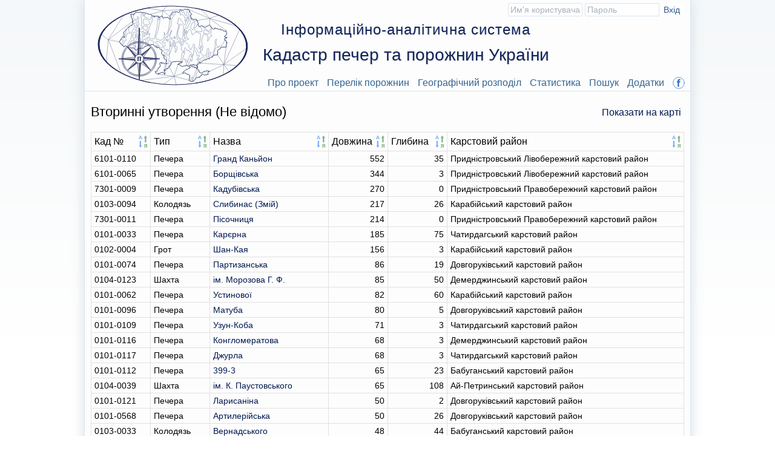

--- FILE ---
content_type: text/html; charset=UTF-8
request_url: https://caves.in.ua/cave.php?stat&type=308&sid=24
body_size: 5496
content:
<!doctype html>
<html dir="ltr" lang="uk">
<head>
<link rel="shortcut icon" href="images/favicon.ico">
<meta charset="utf-8">
	<meta name=viewport content="width=device-width, initial-scale=1">
	<meta name="keywords" content="Кадастр печер України" />
	<meta name="rights" content="Copyright УСА" />
	<meta name="robots" content="index, follow" />
	<meta name="description" content="ІАС Кадастр печер та порожнин України призначена для збору, обробки і візуалізації даних про печери України та надає можливість вільного використання цієї інформації спелеологічним колективам що здійснюють пошук, проходження та картографування порожнин"/>
	<title>Статистика</title>
	<link rel="stylesheet" type="text/css" media="screen" href="css/cave.css" />
<script type="text/javascript">dojoConfig={locale:"uk", parseOnLoad:true};</script>
<script src="js/jquery-3.6.0.min.js"></script>
<script src="js/jquery-ui.min.js"></script>
<script src="js/combo.js"></script>
<link href="css/jquery-ui.min.css" rel="stylesheet" type="text/css">
<link href="css/combo.css" rel="stylesheet" type="text/css">
<!-- Global site tag (gtag.js) - Google Analytics -->
<script async src="https://www.googletagmanager.com/gtag/js?id=G-FMGXR0TQNX"></script>
<script>
  window.dataLayer = window.dataLayer || [];
  function gtag(){dataLayer.push(arguments);}
  gtag('js', new Date());

  gtag('config', 'G-FMGXR0TQNX');
</script>
</head>
<body>
<div class="letter">
<header>
<aside>
    <div class="widget">
<form name="reg" action="login.php" method="post">
	<ul class="login">
		<li><input name="login" placeholder="Им'я користувача" type="text"/></li>
		<li><input name="password" placeholder="Пароль" type="password"/></li>
		<li><input type="submit" value="Вхід "></li>
	</ul>
	<input type="hidden" name="url" value="https://caves.in.ua/cave.php?stat&type=308&sid=24">
</form>
</div>
</aside><img class="logo no-mob" src="css/images/logo.svg" alt=""/>
<div class="header-zag">
<div class="header-zag1">Інформаційно-аналітична система</div>
<div class="header-zag2">Кадастр печер та порожнин України</div>
</div>
<script>
function mnushowhide(id){var item = document.getElementById(id);if (item.style.display == 'block') {item.style.display = 'none';}else item.style.display = 'block';}
</script>
<div class="mob-button"><a href="javascript:mnushowhide('mobmnu')">Розділи</a></div>
<div id="mobmnu" class="mob-panel">
	<ul class="hmenu">
		<li><a href="index.php">Про проект</a></li>
		<li><a href="cave.php?list">Перелік порожнин</a></li>
		<li><a href="#">Географічний розподіл</a>
<ul class="hmenusub">
<li><a href="cave.php?map">За типом порожнин</a></li>
<li><a href="cave.php?map&id=3">За глибиною порожнин</a></li>
<li><a href="cave.php?map&id=2">За проективною довжиною порожнин</a></li>
<li><a href="cave.php?map&id=1">За категорією складності</a></li>
</ul>
</li>
		<li><a href="cave.php?stat">Статистика</a></li>
		<li><a href="cave.php?search">Пошук</a></li>

		<li><a href="handbk.php">Додатки</a></li>
		<li><a href="https://www.facebook.com/CadastreCaves" target="_blank"><img class="fb" src="css/images/fb.svg" alt=""/></a></li>
		<li><a class="no" href="https://caves.in.ua/en/cave.php?stat&type=308&sid=24"><img class="fb" width="22" src="images/en.png" alt=""/></a></li>
	</ul>
</div>
</header>
 <script src="js/cave.js"></script>
<div class="sheet">
	<div class="page">
		<div class="content">
			<article>
				<div class="widget">
	<script type="text/javascript" src="js/jquery.tablesorter.min.js"></script>
		<h1>Вторинні утворення (Не відомо)		<a class="fs16 f-r mt5 mr5" href="cave.php?map&type=308&sid=24">Показати на карті</a>	</h1>
		<table id="caves_table" class="w100 sorttable">
		<thead>
			<tr>
				<th class="w10">Кад №<img src="css/images/so.svg" alt="" /></th>
				<th class="w10">Тип<img src="css/images/so.svg" alt="" /></th>
				<th class="w20">Назва<img src="css/images/so.svg" alt="" /></th>
				<th class="w10">Довжина<img src="css/images/so.svg" alt="" /></th>
				<th class="w10">Глибина<img src="css/images/so.svg" alt="" /></th>
				<th class="w40">Карстовий район<img src="css/images/so.svg" alt="" /></th>
			</tr>
		</thead>
		<tr><td>6107-0021</td><td>Понор</td><td><a href="cave.php?id=1850">Лісовий</a></td><td class="tr">5</td><td class="tr">0</td><td>Придністровський Лівобережний карстовий район</td></tr><tr><td>6107-0022</td><td>Понор</td><td><a href="cave.php?id=1851">Польовий</a></td><td class="tr">5</td><td class="tr">0</td><td>Придністровський Лівобережний карстовий район</td></tr><tr><td>6107-0023</td><td>Понор</td><td><a href="cave.php?id=1852">Біля лісу</a></td><td class="tr">5</td><td class="tr">1</td><td>Придністровський Лівобережний карстовий район</td></tr><tr><td>0101-0377</td><td>Печера</td><td><a href="cave.php?id=602">574-3</a></td><td class="tr">16</td><td class="tr">5</td><td>Демерджинський карстовий район</td></tr><tr><td>0102-0027</td><td>Грот</td><td><a href="cave.php?id=455">579-1</a></td><td class="tr">26</td><td class="tr">5</td><td>Демерджинський карстовий район</td></tr><tr><td>0102-0029</td><td>Грот</td><td><a href="cave.php?id=483">579-2</a></td><td class="tr">25</td><td class="tr">2</td><td>Демерджинський карстовий район</td></tr><tr><td>0101-0463</td><td>Колодязь</td><td><a href="cave.php?id=783">580-1</a></td><td class="tr">9</td><td class="tr">5</td><td>Демерджинський карстовий район</td></tr><tr><td>0101-0116</td><td>Печера</td><td><a href="cave.php?id=215">Конгломератова</a></td><td class="tr">68</td><td class="tr">3</td><td>Демерджинський карстовий район</td></tr><tr><td>0104-0123</td><td>Шахта</td><td><a href="cave.php?id=1087">ім. Морозова Г. Ф.</a></td><td class="tr">85</td><td class="tr">50</td><td>Демерджинський карстовий район</td></tr><tr><td>0101-0174</td><td>Печера</td><td><a href="cave.php?id=310">ім. Висоцького Г. Ф.</a></td><td class="tr">30</td><td class="tr">26</td><td>Демерджинський карстовий район</td></tr><tr><td>0101-0117</td><td>Печера</td><td><a href="cave.php?id=216">Джурла</a></td><td class="tr">68</td><td class="tr">3</td><td>Чатирдагський карстовий район</td></tr><tr><td>0103-0528</td><td>Колодязь</td><td><a href="cave.php?id=1643">574-2</a></td><td class="tr">3</td><td class="tr">6</td><td>Довгоруківський карстовий район</td></tr><tr><td>0101-0364</td><td>Печера</td><td><a href="cave.php?id=585">647-1</a></td><td class="tr">17</td><td class="tr">7</td><td>Довгоруківський карстовий район</td></tr><tr><td>0101-0449</td><td>Печера</td><td><a href="cave.php?id=745">651-1</a></td><td class="tr">10</td><td class="tr">5</td><td>Довгоруківський карстовий район</td></tr><tr><td>0101-0366</td><td>Печера</td><td><a href="cave.php?id=587">353-1</a></td><td class="tr">7</td><td class="tr">8</td><td>Никитсько-Гурзуфський карстовий район</td></tr><tr><td>0101-0444</td><td>Печера</td><td><a href="cave.php?id=740">353-2</a></td><td class="tr">10</td><td class="tr">3</td><td>Никитсько-Гурзуфський карстовий район</td></tr><tr><td>0101-0489</td><td>Печера</td><td><a href="cave.php?id=891">358-1</a></td><td class="tr">5</td><td class="tr">1</td><td>Никитсько-Гурзуфський карстовий район</td></tr><tr><td>0103-0425</td><td>Колодязь</td><td><a href="cave.php?id=1523">364-1</a></td><td class="tr">2</td><td class="tr">11</td><td>Никитсько-Гурзуфський карстовий район</td></tr><tr><td>0101-0195</td><td>Печера</td><td><a href="cave.php?id=336">Соломинка</a></td><td class="tr">28</td><td class="tr">15</td><td>Довгоруківський карстовий район</td></tr><tr><td>0103-0076</td><td>Колодязь</td><td><a href="cave.php?id=1204">399-1</a></td><td class="tr">32</td><td class="tr">30</td><td>Бабуганський карстовий район</td></tr><tr><td>0101-0298</td><td>Печера</td><td><a href="cave.php?id=481">399-2</a></td><td class="tr">25</td><td class="tr">5</td><td>Бабуганський карстовий район</td></tr><tr><td>0101-0112</td><td>Печера</td><td><a href="cave.php?id=208">399-3</a></td><td class="tr">65</td><td class="tr">23</td><td>Бабуганський карстовий район</td></tr><tr><td>0101-0270</td><td>Печера</td><td><a href="cave.php?id=443">399-4</a></td><td class="tr">11</td><td class="tr">15</td><td>Бабуганський карстовий район</td></tr><tr><td>0103-0183</td><td>Колодязь</td><td><a href="cave.php?id=1293">399-5</a></td><td class="tr">5</td><td class="tr">21</td><td>Бабуганський карстовий район</td></tr><tr><td>0101-0384</td><td>Печера</td><td><a href="cave.php?id=609">399-6</a></td><td class="tr">5</td><td class="tr">4</td><td>Бабуганський карстовий район</td></tr><tr><td>0101-0266</td><td>Печера</td><td><a href="cave.php?id=439">400-1</a></td><td class="tr">11</td><td class="tr">10</td><td>Бабуганський карстовий район</td></tr><tr><td>7301-0009</td><td>Печера</td><td><a href="cave.php?id=58">Кадубiвська</a></td><td class="tr">270</td><td class="tr">0</td><td>Придністровський Правобережний карстовий район</td></tr><tr><td>0104-0148</td><td>Шахта</td><td><a href="cave.php?id=1127">Спортивна</a></td><td class="tr">11</td><td class="tr">42</td><td>Бабуганський карстовий район</td></tr><tr><td>0101-0193</td><td>Печера</td><td><a href="cave.php?id=334">400-3</a></td><td class="tr">9</td><td class="tr">11</td><td>Бабуганський карстовий район</td></tr><tr><td>0103-0325</td><td>Колодязь</td><td><a href="cave.php?id=1447">400-4</a></td><td class="tr">8</td><td class="tr">13</td><td>Бабуганський карстовий район</td></tr><tr><td>0101-0318</td><td>Печера</td><td><a href="cave.php?id=513">400-5</a></td><td class="tr">7</td><td class="tr">12</td><td>Бабуганський карстовий район</td></tr><tr><td>0101-0227</td><td>Печера</td><td><a href="cave.php?id=381">Куш-Кая</a></td><td class="tr">5</td><td class="tr">12</td><td>Бабуганський карстовий район</td></tr><tr><td>0101-0468</td><td>Печера</td><td><a href="cave.php?id=788">Качинська</a></td><td class="tr">9</td><td class="tr">4</td><td>Бабуганський карстовий район</td></tr><tr><td>0103-0177</td><td>Колодязь</td><td><a href="cave.php?id=1294">403-1</a></td><td class="tr">9</td><td class="tr">21</td><td>Бабуганський карстовий район</td></tr><tr><td>0103-0514</td><td>Колодязь</td><td><a href="cave.php?id=1642">403-2</a></td><td class="tr">9</td><td class="tr">8</td><td>Бабуганський карстовий район</td></tr><tr><td>0101-0176</td><td>Печера</td><td><a href="cave.php?id=312">403-3</a></td><td class="tr">14</td><td class="tr">5</td><td>Бабуганський карстовий район</td></tr><tr><td>0103-0047</td><td>Колодязь</td><td><a href="cave.php?id=1150">Ферсмана</a></td><td class="tr">12</td><td class="tr">41</td><td>Бабуганський карстовий район</td></tr><tr><td>0104-0028</td><td>Шахта</td><td><a href="cave.php?id=972">ім. Є. Коновальця</a></td><td class="tr">9</td><td class="tr">138</td><td>Бабуганський карстовий район</td></tr><tr><td>0104-0100</td><td>Шахта</td><td><a href="cave.php?id=1047">405-1</a></td><td class="tr">8</td><td class="tr">50</td><td>Бабуганський карстовий район</td></tr><tr><td>0103-0182</td><td>Колодязь</td><td><a href="cave.php?id=1296">407-1</a></td><td class="tr">7</td><td class="tr">23</td><td>Бабуганський карстовий район</td></tr><tr><td>0101-0179</td><td>Печера</td><td><a href="cave.php?id=317">408-1</a></td><td class="tr">11</td><td class="tr">12</td><td>Бабуганський карстовий район</td></tr><tr><td>0103-0033</td><td>Колодязь</td><td><a href="cave.php?id=1134">Вернадського</a></td><td class="tr">48</td><td class="tr">44</td><td>Бабуганський карстовий район</td></tr><tr><td>6107-0024</td><td>Понор</td><td><a href="cave.php?id=1863">Провал</a></td><td class="tr">0</td><td class="tr">6</td><td>Придністровський Лівобережний карстовий район</td></tr><tr><td>6107-0014</td><td>Понор</td><td><a href="cave.php?id=1827">Бабинецька яма</a></td><td class="tr">0</td><td class="tr">5</td><td>Придністровський Лівобережний карстовий район</td></tr><tr><td>0103-0331</td><td>Колодязь</td><td><a href="cave.php?id=1449">444-11</a></td><td class="tr">9</td><td class="tr">13</td><td>Чатирдагський карстовий район</td></tr><tr><td>0101-0459</td><td>Печера</td><td><a href="cave.php?id=755">444-12</a></td><td class="tr">10</td><td class="tr">8</td><td>Чатирдагський карстовий район</td></tr><tr><td>0101-0344</td><td>Печера</td><td><a href="cave.php?id=551">444-13</a></td><td class="tr">7</td><td class="tr">13</td><td>Чатирдагський карстовий район</td></tr><tr><td>0103-0416</td><td>Колодязь</td><td><a href="cave.php?id=1528">444-14</a></td><td class="tr">7</td><td class="tr">10</td><td>Чатирдагський карстовий район</td></tr><tr><td>0103-0080</td><td>Колодязь</td><td><a href="cave.php?id=1208">444-15</a></td><td class="tr">21</td><td class="tr">30</td><td>Чатирдагський карстовий район</td></tr><tr><td>0103-0130</td><td>Колодязь</td><td><a href="cave.php?id=1237">447-1</a></td><td class="tr">6</td><td class="tr">25</td><td>Чатирдагський карстовий район</td></tr><tr><td>0103-0464</td><td>Колодязь</td><td><a href="cave.php?id=1595">447-2</a></td><td class="tr">7</td><td class="tr">8</td><td>Чатирдагський карстовий район</td></tr><tr><td>0101-0427</td><td>Печера</td><td><a href="cave.php?id=693">447-3</a></td><td class="tr">3</td><td class="tr">7</td><td>Чатирдагський карстовий район</td></tr><tr><td>0101-0386</td><td>Печера</td><td><a href="cave.php?id=611">447-4</a></td><td class="tr">7</td><td class="tr">21</td><td>Чатирдагський карстовий район</td></tr><tr><td>0101-0380</td><td>Печера</td><td><a href="cave.php?id=605">447-5</a></td><td class="tr">8</td><td class="tr">9</td><td>Чатирдагський карстовий район</td></tr><tr><td>0101-0422</td><td>Печера</td><td><a href="cave.php?id=680">444-10</a></td><td class="tr">13</td><td class="tr">10</td><td>Чатирдагський карстовий район</td></tr><tr><td>0101-0316</td><td>Печера</td><td><a href="cave.php?id=511">Сакральна</a></td><td class="tr">17</td><td class="tr">5</td><td>Чатирдагський карстовий район</td></tr><tr><td>0103-0462</td><td>Колодязь</td><td><a href="cave.php?id=1592">439-1</a></td><td class="tr">12</td><td class="tr">9</td><td>Чатирдагський карстовий район</td></tr><tr><td>0101-0216</td><td>Колодязь</td><td><a href="cave.php?id=363">439-3</a></td><td class="tr">7</td><td class="tr">33</td><td>Чатирдагський карстовий район</td></tr><tr><td>0101-0291</td><td>Печера</td><td><a href="cave.php?id=474">442-3</a></td><td class="tr">7</td><td class="tr">15</td><td>Чатирдагський карстовий район</td></tr><tr><td>7301-0011</td><td>Печера</td><td><a href="cave.php?id=76">Пісочниця</a></td><td class="tr">214</td><td class="tr">0</td><td>Придністровський Правобережний карстовий район</td></tr><tr><td>7301-0084</td><td>Печера</td><td><a href="cave.php?id=1905">Німецька Яма</a></td><td class="tr">35</td><td class="tr">0</td><td>Придністровський Правобережний карстовий район</td></tr><tr><td>7301-0085</td><td>Печера</td><td><a href="cave.php?id=1906">Фортеця Волошківська</a></td><td class="tr">26</td><td class="tr">0</td><td>Східно-Подільський карстовий район</td></tr><tr><td>0101-0033</td><td>Печера</td><td><a href="cave.php?id=75">Карєрна</a></td><td class="tr">185</td><td class="tr">75</td><td>Чатирдагський карстовий район</td></tr><tr><td>0101-0109</td><td>Печера</td><td><a href="cave.php?id=205">Узун-Коба</a></td><td class="tr">71</td><td class="tr">3</td><td>Чатирдагський карстовий район</td></tr><tr><td>0103-0138</td><td>Колодязь</td><td><a href="cave.php?id=1241">Загублений світ</a></td><td class="tr">21</td><td class="tr">35</td><td>Південно-Керченський карстовий район</td></tr><tr><td>0101-0287</td><td>Печера</td><td><a href="cave.php?id=470">Басман-1</a></td><td class="tr">20</td><td class="tr">10</td><td>Никитсько-Гурзуфський карстовий район</td></tr><tr><td>0102-0030</td><td>Грот</td><td><a href="cave.php?id=492">Теміар-1</a></td><td class="tr">5</td><td class="tr">10</td><td>Ялтинський карстовий район</td></tr><tr><td>0104-0034</td><td>Шахта</td><td><a href="cave.php?id=978">Кара-Карних-Туткель</a></td><td class="tr">48</td><td class="tr">120</td><td>Карабійський карстовий район</td></tr><tr><td>0101-0399</td><td>Печера</td><td><a href="cave.php?id=634">635-2</a></td><td class="tr">10</td><td class="tr">8</td><td>Карабійський карстовий район</td></tr><tr><td>0103-0163</td><td>Колодязь</td><td><a href="cave.php?id=1280">Протяг</a></td><td class="tr">7</td><td class="tr">22</td><td>Карабійський карстовий район</td></tr><tr><td>0101-0473</td><td>Печера</td><td><a href="cave.php?id=809">Орта-Сирт 2</a></td><td class="tr">12</td><td class="tr">1</td><td>Карабійський карстовий район</td></tr><tr><td>0102-0004</td><td>Грот</td><td><a href="cave.php?id=129">Шан-Кая</a></td><td class="tr">156</td><td class="tr">3</td><td>Карабійський карстовий район</td></tr><tr><td>0101-0071</td><td>Печера</td><td><a href="cave.php?id=146">701-1</a></td><td class="tr">40</td><td class="tr">59</td><td>Карабійський карстовий район</td></tr><tr><td>0101-0062</td><td>Печера</td><td><a href="cave.php?id=135">Устинової</a></td><td class="tr">82</td><td class="tr">60</td><td>Карабійський карстовий район</td></tr><tr><td>0101-0127</td><td>Печера</td><td><a href="cave.php?id=231">703-10</a></td><td class="tr">28</td><td class="tr">12</td><td>Карабійський карстовий район</td></tr><tr><td>0104-0134</td><td>Шахта</td><td><a href="cave.php?id=1098">Відринута</a></td><td class="tr">20</td><td class="tr">47</td><td>Карабійський карстовий район</td></tr><tr><td>0103-0094</td><td>Колодязь</td><td><a href="cave.php?id=1210">Слибинас (Змій)</a></td><td class="tr">217</td><td class="tr">26</td><td>Карабійський карстовий район</td></tr><tr><td>0107-0096</td><td>Понор</td><td><a href="cave.php?id=1998">Тр-32</a></td><td class="tr">0</td><td class="tr">0</td><td>Карабійський карстовий район</td></tr><tr><td>0107-0097</td><td>Понор</td><td><a href="cave.php?id=1999">Тр-1</a></td><td class="tr">0</td><td class="tr">0</td><td>Карабійський карстовий район</td></tr><tr><td>0107-0092</td><td>Понор</td><td><a href="cave.php?id=1993">718-Тр5</a></td><td class="tr">0</td><td class="tr">0</td><td>Карабійський карстовий район</td></tr><tr><td>0101-0538</td><td>Печера</td><td><a href="cave.php?id=2000">Їжакова рукавиця</a></td><td class="tr">0</td><td class="tr">0</td><td>Карабійський карстовий район</td></tr><tr><td>0101-0528</td><td>Печера</td><td><a href="cave.php?id=1978">717-WP4</a></td><td class="tr">0</td><td class="tr">0</td><td>Карабійський карстовий район</td></tr><tr><td>0101-0539</td><td>Печера</td><td><a href="cave.php?id=2001">Щілина</a></td><td class="tr">0</td><td class="tr">0</td><td>Карабійський карстовий район</td></tr><tr><td>0107-0098</td><td>Понор</td><td><a href="cave.php?id=2002">WP-50</a></td><td class="tr">0</td><td class="tr">0</td><td>Карабійський карстовий район</td></tr><tr><td>0107-0099</td><td>Понор</td><td><a href="cave.php?id=2003">WP-51</a></td><td class="tr">0</td><td class="tr">0</td><td>Карабійський карстовий район</td></tr><tr><td>0107-0100</td><td>Понор</td><td><a href="cave.php?id=2004">WP-52</a></td><td class="tr">0</td><td class="tr">0</td><td>Карабійський карстовий район</td></tr><tr><td>0107-0101</td><td>Понор</td><td><a href="cave.php?id=2005">WP-53</a></td><td class="tr">0</td><td class="tr">0</td><td>Карабійський карстовий район</td></tr><tr><td>0107-0102</td><td>Понор</td><td><a href="cave.php?id=2006">WP-54</a></td><td class="tr">0</td><td class="tr">0</td><td>Карабійський карстовий район</td></tr><tr><td>0107-0104</td><td>Понор</td><td><a href="cave.php?id=2008">WP-58</a></td><td class="tr">0</td><td class="tr">0</td><td>Карабійський карстовий район</td></tr><tr><td>0104-0077</td><td>Шахта</td><td><a href="cave.php?id=1024">Помаранчевий настрій</a></td><td class="tr">0</td><td class="tr">74</td><td>Карабійський карстовий район</td></tr><tr><td>0107-0105</td><td>Понор</td><td><a href="cave.php?id=2009">WP-60</a></td><td class="tr">0</td><td class="tr">0</td><td>Карабійський карстовий район</td></tr><tr><td>0107-0106</td><td>Понор</td><td><a href="cave.php?id=2010">WP-61</a></td><td class="tr">0</td><td class="tr">0</td><td>Карабійський карстовий район</td></tr><tr><td>0107-0107</td><td>Понор</td><td><a href="cave.php?id=2011">Зірочка</a></td><td class="tr">0</td><td class="tr">0</td><td>Карабійський карстовий район</td></tr><tr><td>0107-0108</td><td>Понор</td><td><a href="cave.php?id=2012">WP-65</a></td><td class="tr">0</td><td class="tr">0</td><td>Карабійський карстовий район</td></tr><tr><td>0107-0109</td><td>Понор</td><td><a href="cave.php?id=2013">WP-66</a></td><td class="tr">0</td><td class="tr">0</td><td>Карабійський карстовий район</td></tr><tr><td>0107-0110</td><td>Понор</td><td><a href="cave.php?id=2014">WP-67</a></td><td class="tr">0</td><td class="tr">0</td><td>Карабійський карстовий район</td></tr><tr><td>0107-0111</td><td>Понор</td><td><a href="cave.php?id=2015">WP-13</a></td><td class="tr">0</td><td class="tr">0</td><td>Карабійський карстовий район</td></tr><tr><td>0101-0540</td><td>Печера</td><td><a href="cave.php?id=2017">Вентилятор</a></td><td class="tr">0</td><td class="tr">0</td><td>Карабійський карстовий район</td></tr><tr><td>0107-0113</td><td>Понор</td><td><a href="cave.php?id=2018">WP-42</a></td><td class="tr">0</td><td class="tr">0</td><td>Карабійський карстовий район</td></tr><tr><td>0107-0114</td><td>Понор</td><td><a href="cave.php?id=2019">WP-43</a></td><td class="tr">0</td><td class="tr">0</td><td>Карабійський карстовий район</td></tr><tr><td>0107-0115</td><td>Понор</td><td><a href="cave.php?id=2020">WP-44</a></td><td class="tr">0</td><td class="tr">0</td><td>Карабійський карстовий район</td></tr><tr><td>0101-0541</td><td>Печера</td><td><a href="cave.php?id=2021">Берлога</a></td><td class="tr">0</td><td class="tr">0</td><td>Карабійський карстовий район</td></tr><tr><td>0101-0542</td><td>Печера</td><td><a href="cave.php?id=2022">Сороковка</a></td><td class="tr">0</td><td class="tr">0</td><td>Карабійський карстовий район</td></tr><tr><td>0107-0116</td><td>Понор</td><td><a href="cave.php?id=2023">WP-48</a></td><td class="tr">0</td><td class="tr">0</td><td>Карабійський карстовий район</td></tr><tr><td>0107-0117</td><td>Понор</td><td><a href="cave.php?id=2024">716-10</a></td><td class="tr">0</td><td class="tr">0</td><td>Карабійський карстовий район</td></tr><tr><td>0107-0118</td><td>Понор</td><td><a href="cave.php?id=2025">716-11</a></td><td class="tr">0</td><td class="tr">0</td><td>Карабійський карстовий район</td></tr><tr><td>0107-0119</td><td>Понор</td><td><a href="cave.php?id=2026">716-13</a></td><td class="tr">0</td><td class="tr">0</td><td>Карабійський карстовий район</td></tr><tr><td>0107-0120</td><td>Понор</td><td><a href="cave.php?id=2027">716-14</a></td><td class="tr">0</td><td class="tr">0</td><td>Карабійський карстовий район</td></tr><tr><td>0107-0121</td><td>Понор</td><td><a href="cave.php?id=2028">716-15</a></td><td class="tr">0</td><td class="tr">0</td><td>Карабійський карстовий район</td></tr><tr><td>0103-0568</td><td>Колодязь</td><td><a href="cave.php?id=2029">716-16</a></td><td class="tr">0</td><td class="tr">0</td><td>Карабійський карстовий район</td></tr><tr><td>0107-0122</td><td>Понор</td><td><a href="cave.php?id=2030">717-17</a></td><td class="tr">0</td><td class="tr">0</td><td>Карабійський карстовий район</td></tr><tr><td>0101-0543</td><td>Печера</td><td><a href="cave.php?id=2031">Полундра</a></td><td class="tr">0</td><td class="tr">0</td><td>Карабійський карстовий район</td></tr><tr><td>0107-0123</td><td>Понор</td><td><a href="cave.php?id=2032">716-19</a></td><td class="tr">0</td><td class="tr">0</td><td>Карабійський карстовий район</td></tr><tr><td>0107-0124</td><td>Понор</td><td><a href="cave.php?id=2033">716-20</a></td><td class="tr">0</td><td class="tr">0</td><td>Карабійський карстовий район</td></tr><tr><td>0107-0125</td><td>Понор</td><td><a href="cave.php?id=2034">716-21</a></td><td class="tr">0</td><td class="tr">0</td><td>Карабійський карстовий район</td></tr><tr><td>0107-0126</td><td>Понор</td><td><a href="cave.php?id=2035">716-22</a></td><td class="tr">0</td><td class="tr">0</td><td>Карабійський карстовий район</td></tr><tr><td>0107-0127</td><td>Понор</td><td><a href="cave.php?id=2036">716-23</a></td><td class="tr">0</td><td class="tr">0</td><td>Карабійський карстовий район</td></tr><tr><td>0107-0128</td><td>Понор</td><td><a href="cave.php?id=2037">716-24</a></td><td class="tr">0</td><td class="tr">0</td><td>Карабійський карстовий район</td></tr><tr><td>0107-0129</td><td>Понор</td><td><a href="cave.php?id=2038">716-25</a></td><td class="tr">0</td><td class="tr">0</td><td>Карабійський карстовий район</td></tr><tr><td>0107-0130</td><td>Понор</td><td><a href="cave.php?id=2039">716-40</a></td><td class="tr">0</td><td class="tr">0</td><td>Карабійський карстовий район</td></tr><tr><td>0107-0131</td><td>Понор</td><td><a href="cave.php?id=2040">716-26</a></td><td class="tr">0</td><td class="tr">0</td><td>Карабійський карстовий район</td></tr><tr><td>0107-0132</td><td>Понор</td><td><a href="cave.php?id=2041">716-34</a></td><td class="tr">0</td><td class="tr">0</td><td>Карабійський карстовий район</td></tr><tr><td>0107-0133</td><td>Понор</td><td><a href="cave.php?id=2042">716-36</a></td><td class="tr">0</td><td class="tr">0</td><td>Карабійський карстовий район</td></tr><tr><td>0107-0134</td><td>Понор</td><td><a href="cave.php?id=2043">716-38</a></td><td class="tr">0</td><td class="tr">0</td><td>Карабійський карстовий район</td></tr><tr><td>0107-0135</td><td>Понор</td><td><a href="cave.php?id=2044">716-39</a></td><td class="tr">0</td><td class="tr">0</td><td>Карабійський карстовий район</td></tr><tr><td>0107-0136</td><td>Понор</td><td><a href="cave.php?id=2045">716-41</a></td><td class="tr">0</td><td class="tr">0</td><td>Карабійський карстовий район</td></tr><tr><td>0101-0544</td><td>Печера</td><td><a href="cave.php?id=2046">716-42</a></td><td class="tr">0</td><td class="tr">0</td><td>Карабійський карстовий район</td></tr><tr><td>0107-0137</td><td>Понор</td><td><a href="cave.php?id=2047">716-43</a></td><td class="tr">0</td><td class="tr">0</td><td>Карабійський карстовий район</td></tr><tr><td>0103-0569</td><td>Колодязь</td><td><a href="cave.php?id=2049">716-8</a></td><td class="tr">2</td><td class="tr">5</td><td>Карабійський карстовий район</td></tr><tr><td>0103-0570</td><td>Колодязь</td><td><a href="cave.php?id=2050">716-9</a></td><td class="tr">0</td><td class="tr">0</td><td>Карабійський карстовий район</td></tr><tr><td>0101-0546</td><td>Печера</td><td><a href="cave.php?id=2052">714-19</a></td><td class="tr">0</td><td class="tr">0</td><td>Карабійський карстовий район</td></tr><tr><td>0101-0548</td><td>Печера</td><td><a href="cave.php?id=2054">715-8</a></td><td class="tr">0</td><td class="tr">0</td><td>Карабійський карстовий район</td></tr><tr><td>0107-0139</td><td>Понор</td><td><a href="cave.php?id=2055">NW12</a></td><td class="tr">0</td><td class="tr">0</td><td>Карабійський карстовий район</td></tr><tr><td>0107-0140</td><td>Понор</td><td><a href="cave.php?id=2056">NW13</a></td><td class="tr">0</td><td class="tr">0</td><td>Карабійський карстовий район</td></tr><tr><td>0107-0141</td><td>Понор</td><td><a href="cave.php?id=2057">NW14</a></td><td class="tr">0</td><td class="tr">0</td><td>Карабійський карстовий район</td></tr><tr><td>0107-0142</td><td>Понор</td><td><a href="cave.php?id=2058">NW17</a></td><td class="tr">0</td><td class="tr">0</td><td>Карабійський карстовий район</td></tr><tr><td>0107-0143</td><td>Понор</td><td><a href="cave.php?id=2059">NW18</a></td><td class="tr">0</td><td class="tr">0</td><td>Карабійський карстовий район</td></tr><tr><td>0107-0144</td><td>Понор</td><td><a href="cave.php?id=2060">NW19</a></td><td class="tr">0</td><td class="tr">0</td><td>Карабійський карстовий район</td></tr><tr><td>0107-0145</td><td>Понор</td><td><a href="cave.php?id=2061">Р-1</a></td><td class="tr">0</td><td class="tr">0</td><td>Карабійський карстовий район</td></tr><tr><td>0107-0146</td><td>Понор</td><td><a href="cave.php?id=2062">Р-10</a></td><td class="tr">0</td><td class="tr">0</td><td>Карабійський карстовий район</td></tr><tr><td>0107-0147</td><td>Понор</td><td><a href="cave.php?id=2063">Р-11</a></td><td class="tr">0</td><td class="tr">0</td><td>Карабійський карстовий район</td></tr><tr><td>0107-0148</td><td>Понор</td><td><a href="cave.php?id=2064">Р-12</a></td><td class="tr">0</td><td class="tr">0</td><td>Карабійський карстовий район</td></tr><tr><td>0107-0149</td><td>Понор</td><td><a href="cave.php?id=2065">Р-16</a></td><td class="tr">0</td><td class="tr">0</td><td>Карабійський карстовий район</td></tr><tr><td>0107-0150</td><td>Понор</td><td><a href="cave.php?id=2066">Р-17</a></td><td class="tr">0</td><td class="tr">0</td><td>Карабійський карстовий район</td></tr><tr><td>0107-0151</td><td>Понор</td><td><a href="cave.php?id=2067">Р-2</a></td><td class="tr">0</td><td class="tr">0</td><td>Карабійський карстовий район</td></tr><tr><td>0107-0152</td><td>Понор</td><td><a href="cave.php?id=2068">Р-6</a></td><td class="tr">0</td><td class="tr">0</td><td>Карабійський карстовий район</td></tr><tr><td>0107-0153</td><td>Понор</td><td><a href="cave.php?id=2069">Р-3</a></td><td class="tr">0</td><td class="tr">0</td><td>Карабійський карстовий район</td></tr><tr><td>0107-0154</td><td>Понор</td><td><a href="cave.php?id=2070">Р-4</a></td><td class="tr">0</td><td class="tr">0</td><td>Карабійський карстовий район</td></tr><tr><td>0107-0155</td><td>Понор</td><td><a href="cave.php?id=2071">Р-7</a></td><td class="tr">0</td><td class="tr">0</td><td>Карабійський карстовий район</td></tr><tr><td>0107-0156</td><td>Понор</td><td><a href="cave.php?id=2072">Р-8</a></td><td class="tr">0</td><td class="tr">0</td><td>Карабійський карстовий район</td></tr><tr><td>0107-0157</td><td>Понор</td><td><a href="cave.php?id=2073">Р-9</a></td><td class="tr">0</td><td class="tr">0</td><td>Карабійський карстовий район</td></tr><tr><td>0107-0158</td><td>Понор</td><td><a href="cave.php?id=2074">S-2</a></td><td class="tr">0</td><td class="tr">0</td><td>Карабійський карстовий район</td></tr><tr><td>0107-0159</td><td>Понор</td><td><a href="cave.php?id=2075">S-9</a></td><td class="tr">0</td><td class="tr">0</td><td>Карабійський карстовий район</td></tr><tr><td>0107-0160</td><td>Понор</td><td><a href="cave.php?id=2076">Тр-2</a></td><td class="tr">0</td><td class="tr">0</td><td>Карабійський карстовий район</td></tr><tr><td>0107-0161</td><td>Понор</td><td><a href="cave.php?id=2077">Тр-6</a></td><td class="tr">0</td><td class="tr">0</td><td>Карабійський карстовий район</td></tr><tr><td>0107-0162</td><td>Понор</td><td><a href="cave.php?id=2078">X-12</a></td><td class="tr">0</td><td class="tr">0</td><td>Карабійський карстовий район</td></tr><tr><td>0107-0163</td><td>Понор</td><td><a href="cave.php?id=2079">X-13</a></td><td class="tr">0</td><td class="tr">0</td><td>Карабійський карстовий район</td></tr><tr><td>0107-0165</td><td>Понор</td><td><a href="cave.php?id=2081">X-5</a></td><td class="tr">0</td><td class="tr">0</td><td>Карабійський карстовий район</td></tr><tr><td>0107-0166</td><td>Понор</td><td><a href="cave.php?id=2082">X-6</a></td><td class="tr">0</td><td class="tr">0</td><td>Карабійський карстовий район</td></tr><tr><td>0107-0167</td><td>Понор</td><td><a href="cave.php?id=2083">X-8</a></td><td class="tr">0</td><td class="tr">0</td><td>Карабійський карстовий район</td></tr><tr><td>0107-0168</td><td>Понор</td><td><a href="cave.php?id=2084">Z-14</a></td><td class="tr">0</td><td class="tr">0</td><td>Карабійський карстовий район</td></tr><tr><td>0107-0169</td><td>Понор</td><td><a href="cave.php?id=2085">Z-5</a></td><td class="tr">0</td><td class="tr">0</td><td>Карабійський карстовий район</td></tr><tr><td>0101-0551</td><td>Печера</td><td><a href="cave.php?id=2089">Р-14</a></td><td class="tr">0</td><td class="tr">0</td><td>Карабійський карстовий район</td></tr><tr><td>0101-0552</td><td>Печера</td><td><a href="cave.php?id=2090">703-Р11</a></td><td class="tr">2</td><td class="tr">4</td><td>Карабійський карстовий район</td></tr><tr><td>0101-0121</td><td>Печера</td><td><a href="cave.php?id=223">Ларисаніна</a></td><td class="tr">50</td><td class="tr">2</td><td>Довгоруківський карстовий район</td></tr><tr><td>0101-0326</td><td>Печера</td><td><a href="cave.php?id=533">Нора</a></td><td class="tr">20</td><td class="tr">2</td><td>Довгоруківський карстовий район</td></tr><tr><td>0101-0096</td><td>Печера</td><td><a href="cave.php?id=184">Матуба</a></td><td class="tr">80</td><td class="tr">5</td><td>Довгоруківський карстовий район</td></tr><tr><td>0101-0103</td><td>Печера</td><td><a href="cave.php?id=195">Щілинна</a></td><td class="tr">32</td><td class="tr">35</td><td>Довгоруківський карстовий район</td></tr><tr><td>0101-0467</td><td>Печера</td><td><a href="cave.php?id=787">548-1</a></td><td class="tr">6</td><td class="tr">7</td><td>Довгоруківський карстовий район</td></tr><tr><td>0101-0074</td><td>Печера</td><td><a href="cave.php?id=149">Партизанська</a></td><td class="tr">86</td><td class="tr">19</td><td>Довгоруківський карстовий район</td></tr><tr><td>0101-0160</td><td>Печера</td><td><a href="cave.php?id=280">Арочна</a></td><td class="tr">22</td><td class="tr">28</td><td>Довгоруківський карстовий район</td></tr><tr><td>0101-0494</td><td>Печера</td><td><a href="cave.php?id=1688">Валер′янова</a></td><td class="tr">10</td><td class="tr">15</td><td>Ай-Петринський карстовий район</td></tr><tr><td>0104-0039</td><td>Шахта</td><td><a href="cave.php?id=983">ім. К. Паустовського</a></td><td class="tr">65</td><td class="tr">108</td><td>Ай-Петринський карстовий район</td></tr><tr><td>0103-0105</td><td>Колодязь</td><td><a href="cave.php?id=1226">Вхід їжаком-1</a></td><td class="tr">13</td><td class="tr">27</td><td>Ай-Петринський карстовий район</td></tr><tr><td>0103-0329</td><td>Колодязь</td><td><a href="cave.php?id=1465">203-10</a></td><td class="tr">9</td><td class="tr">13</td><td>Ай-Петринський карстовий район</td></tr><tr><td>0103-0206</td><td>Понор</td><td><a href="cave.php?id=1323">027-2</a></td><td class="tr">0</td><td class="tr">0</td><td>Ай-Петринський карстовий район</td></tr><tr><td>0103-0362</td><td>Понор</td><td><a href="cave.php?id=1483">027-1</a></td><td class="tr">0</td><td class="tr">0</td><td>Ай-Петринський карстовий район</td></tr><tr><td>0101-0563</td><td>Печера</td><td><a href="cave.php?id=2107">Гирло</a></td><td class="tr">7</td><td class="tr">5</td><td>Карабійський карстовий район</td></tr><tr><td>6101-0062</td><td>Печера</td><td><a href="cave.php?id=2126">Бережанська-1</a></td><td class="tr">31</td><td class="tr">3</td><td>Придністровський Лівобережний карстовий район</td></tr><tr><td>6101-0065</td><td>Печера</td><td><a href="cave.php?id=2129">Борщівська</a></td><td class="tr">344</td><td class="tr">3</td><td>Придністровський Лівобережний карстовий район</td></tr><tr><td>7301-0070</td><td>Печера</td><td><a href="cave.php?id=1888">Руїна 2</a></td><td class="tr">36</td><td class="tr">9</td><td>Придністровський Правобережний карстовий район</td></tr><tr><td>0101-0568</td><td>Печера</td><td><a href="cave.php?id=2250">Артилерійська</a></td><td class="tr">50</td><td class="tr">26</td><td>Довгоруківський карстовий район</td></tr><tr><td>6101-0110</td><td>Печера</td><td><a href="cave.php?id=2308">Гранд Каньйон</a></td><td class="tr">552</td><td class="tr">35</td><td>Придністровський Лівобережний карстовий район</td></tr>	</table>
	<script>
		function getMode() {
			return "LIST";
		}
	</script>
</div>			</article>
		</div>
	</div>
</div>
<script>
	function getId() {
		return 0;
	}
</script>

<footer>
<table class="w100">
<tr>
<td>&#169; 2010-2026</td>
<td></td>
<td></td>
<td class="tr">All Rights Reserved</td>
</tr>
</table>
</footer></div>
</body>

</html>

--- FILE ---
content_type: application/javascript
request_url: https://caves.in.ua/js/cave.js
body_size: 2332
content:
$(document).ready(function () {
	prepareDocument();
});

function prepareDocument() {
	if (getMode() == "EDIT" || getMode() == "ADD") {
		$("#c_curator").append('<option value=0>Відсутній</option>');
		$.getJSON('data/curators.php', function (catalog) {
			catalog.forEach(item => {
				$("#c_curator").append('<option value=' + item.id + '>' + item.label + '</option>');
			});
		});
		$("#c_reserve").append('<option value=0>Без статусу</option>');
		$.getJSON('data/reserves.php', function (catalog) {
			catalog.forEach(item => {
				$("#c_reserve").append('<option value=' + item.id + '>' + item.label + '</option>');
			});
		});

		$("#plus").click(function () {
			$("#c_links").append('<input class="mb10" type="text" name="c_link[]" value=""></input>');
		});
		if (getMode() == "ADD") {
			$('#c_atu_1').val(0).change();
			$('#c_pgu_1').val(0).change();
			$('#c_csu_1').val(0).change();
			$('#c_oru_1').val(0).change();
			$('#c_cru_1').val(0).change();
			$('#c_rau_1').val(0).change();
		}
	}
	if (getMode() == "EDIT" || getMode() == "VIEW") {
		$.getJSON('data/cave.php?id=' + getId(), function (cave) {
			if (cave.photo.length > 0) {
				$('#photo').attr('src', cave.photo);
			}
			setValue("#c_code", cave.code);

			setValue("#c_exit_desc", cave.exit_desc);
			setValue("#c_cadaster", cave.cadaster);
			setValue("#c_owner", cave.owner);
			setValue("#c_host_power", cave.host_power);
			setValue("#c_underlying", cave.underlying);
			setValue("#c_overlapping", cave.overlapping);
			setValue("#c_air_humidity", cave.air_humidity);
			setValue("#c_air_temperature", cave.air_temperature);
			setValue("#c_water_mode", cave.water_mode);
			setValue("#c_water_temperature", cave.water_temperature);

			if (getMode() == "VIEW") {
				setValue("#c_name", cave.label);
				setValue("#c_a_name", cave.a_name);
				setValue("#c_exits", cave.exits);
				setValue("#c_find", cave.find);

				setValue("#c_length", cave.length);
				setValue("#c_extent", cave.extent);
				setValue("#c_depth", cave.depth);
				setValue("#c_amplitude", cave.amplitude);
				setValue("#c_cavity_area", cave.cavity_area);
				setValue("#c_block_area", cave.block_area);
				setValue("#c_cavity_volume", cave.cavity_volume);
				setValue("#c_corbel_coefficient", cave.corbel_coefficient);
				setValue("#c_cavity_middle", cave.cavity_middle);

				setValue("#c_cave_type", cave.cave_type.label);
				setValue("#c_curator_label", cave.curator.label);
				setValue("#c_curator_address", cave.curator.address);
				setValue("#c_curator_person", cave.curator.person);
				setValue("#c_curator_phone", cave.curator.phone);
				setValue("#c_curator_email", cave.curator.email);
				setValue("#c_curator_site", '<a href="' + cave.curator.site + '" target="_blank">' + cave.curator.site + '</a>');
				setValue("#c_site", '<a href="' + cave.site + '" target="_blank">' + cave.site + '</a>');

				setValue("#c_latitude", cave.latitude.d + "&deg; " + cave.latitude.m + "&#8242; " + cave.latitude.s + "&#8243;");
				setValue("#c_longitude", cave.longitude.d + "&deg; " + cave.longitude.m + "&#8242; " + cave.longitude.s + "&#8243;");
				setValue("#c_altitude", cave.altitude);
				setValue("#c_coord_type", cave.coord_type.label);


				setValue("#c_category_type", cave.category_type.label);

				setValue("#c_atu_label", cave.atu_label);
				setValue("#c_cru_label", cave.cru_label);
				setValue("#c_csu_label", cave.csu_label);
				setValue("#c_oru_label", cave.oru_label);
				setValue("#c_rau_label", cave.rau_label);
				setValue("#c_pgu_label", cave.pgu_label);

				setValue("#c_reserve_type", cave.reserve.reserve_type.label);
				setValue("#c_reserve_label", cave.reserve.label);
				if (cave.reserve.created == 0) {
					$('#c_reserve_year_p').attr("hidden", true);
				} else {
					setValue("#c_reserve_year", cave.reserve.created);
				}

				setValue("#c_airflow_label", cave.airflow.label);
				setValue("#c_ecological_label", cave.ecological.label);
				setValue("#c_paleontological_label", cave.paleontological.label);
				setValue("#c_archaeological_label", cave.archaeological.label);
				setValue("#c_fauna_label", cave.fauna.label);

				$("#c_formations").empty();
				cave.formations.forEach(item => {
					$("#c_formations").append('<li>' + item.label + '</li>');
				});
				$("#c_usings").empty();
				cave.usings.forEach(item => {
					$("#c_usings").append('<li>' + item.label + '</li>');
				});
				$("#c_accesses").empty();
				cave.accesses.forEach(item => {
					$("#c_accesses").append('<li>' + item.label + '</li>');
				});
				$("#c_difficulties").empty();
				cave.difficulties.forEach(item => {
					$("#c_difficulties").append('<li>' + item.label + '</li>');
				});
				$("#c_equipments").empty();
				cave.equipments.forEach(item => {
					$("#c_equipments").append('<li>' + item.label + '</li>');
				});
				$("#c_hydros").empty();
				cave.hydros.forEach(item => {
					$("#c_hydros").append('<li>' + item.label + '</li>');
				});
				$("#c_links").empty();
				cave.links.forEach(item => {
					$("#c_links").append('<li><a href="' + item.label + '" target="_blank">' + item.label + '</a></li>');
				});
				if (cave.a_name.length == 0) {
					$('#c_a_name_block').attr("hidden", true);
				}
			} else if (getMode() == "EDIT") {
				const queryString = window.location.search;
				const urlParams = new URLSearchParams(queryString);
				const page = urlParams.get('page')
				$("#tab" + page).attr('checked', 'checked');
				setValue("#c_latitude_d", cave.latitude.d);
				setValue("#c_latitude_m", cave.latitude.m);
				setValue("#c_latitude_s", cave.latitude.s);
				setValue("#c_longitude_d", cave.longitude.d);
				setValue("#c_longitude_m", cave.longitude.m);
				setValue("#c_longitude_s", cave.longitude.s);

				$('#c_curator').val(cave.curator.id).change();

				$('#c_paleontological').val(cave.paleontological.id).change();
				$('#c_archaeological').val(cave.archaeological.id).change();
				$('#c_fauna').val(cave.fauna.id).change();

				cave.links.forEach(item => {
					$("#c_links").append('<input class="mb10" type="text" name="c_link[]" value="' + item.label + '"></input>');
				});
				$('#c_reserve').val(cave.reserve.id).change();
				cave.formations.forEach(item => {
					$("#c_formation" + item.id).attr('checked', 'checked');
				});
				cave.equipments.forEach(item => {
					$("#c_equipment" + item.id).attr('checked', 'checked');
				});
				cave.difficulties.forEach(item => {
					$("#c_difficulty" + item.id).attr('checked', 'checked');
				});
				cave.usings.forEach(item => {
					$("#c_using" + item.id).attr('checked', 'checked');
				});
				cave.hydros.forEach(item => {
					$("#c_hydro" + item.id).attr('checked', 'checked');
				});
				cave.accesses.forEach(item => {
					$("#c_access" + item.id).attr('checked', 'checked');
				});
				cave.files.forEach(file => {
					var file_div_name = "#file_exists_" + file.type.id;
					$(file_div_name).removeClass("docs-no");
					$(file_div_name).addClass("docs-ok");
					$(file_div_name).append('<a href="files/' + file.path + '" target="_blank">Завантажений файл</a>');
				});
			}
		});
	} else if (getMode() == "LIST" || getMode() == "WITHOUT") {
		$("#caves_table").tablesorter({ sortList: [[3, 1]] });
	} else if (getMode() == "HISTORY") {
		$("#caves_table").tablesorter({ sortList: [[6, 1]] });
	}
}

function fillComboGroup(group) {
	$.getJSON('data/' + group + '.php', function (catalog) {
		catalog.forEach(item => {
			$("#c_" + group).append('<tr><td class="w20">' + item.label + '</td><td><select id="c_' + group + '_' + item.id + '" name="c_' + group + '_' + item.id + '" title="Виберіть ' + item.label + '"></select></td></tr>');
		});
	});
}

function fillGroupCombo(group, level, parent_id) {
	$.getJSON('data/' + group + '.php?id=' + parent_id, function (catalog) {
		catalog.forEach(item => {
			$("#c_" + group + "_" + level).append('<option value=' + item.id + '>' + item.label + '</option>');
		});
	});
}
function fillCatalogCombo(id, combo) {
	$.getJSON('data/catalog.php?id=' + id, function (catalog) {
		catalog.forEach(item => {
			$(combo).append('<option value=' + item.id + '>' + item.label + '</option>');
		});
	});
}

function fillCatalogTable(catalogId, listId, itemId, columns) {
	var $table = $('<table>');
	var $n = 0;
	var $row = $table.append('<tr />').children('tr:last');
	$.getJSON('data/catalog.php?id=' + catalogId, function (catalog) {
		catalog.forEach(item => {
			if ($n > columns - 1) {
				$row = $table.append('<tr />').children('tr:last');
				$n = 0;
			}
			$n++;
			$row.append('<td><input id="' + itemId + item.id + '" type="checkbox" name="' + itemId + '[]" value="' + item.id + '"><label for="' + itemId + item.id + '">' + item.label + '</label></td>');
		});
	});
	$table.appendTo(listId);
}

function setValue(id, value) {
	var item = $(id)
	if (item.is("input")) {
		item.val(value);
	} else {
		item.html(value);
	}
}
function groupComboClick(item) {
	var max = 10;

	var select = $("#" + item.name);
	var type = select.attr("type");
	var level = parseInt(select.attr("level"));
	var table_id = "c_" + type;
	for (let i = 1 + level; i < max; i++) {
		var row_id = "row_" + type + "_" + i;
		$("#" + row_id).remove();
	}
	if (item.value > 0) {
		$.getJSON('data/tree.php?type=' + type + '&id=' + item.value, function (catalog) {
			if (catalog.items.length > 0) {
				var select_id = 'c_' + type + '_' + catalog.level;
				var row_id = "row_" + type + "_" + catalog.level;
				$("#" + table_id).append('<tr id="' + row_id + '"><td>' + catalog.label + '</td><td><select id="' + select_id + '" name="' + select_id + '" title="Виберіть ' + catalog.label + '" type="' + type + '" level="' + catalog.level + '" onchange="groupComboClick(this)"></select></td></tr>');
				$("#" + select_id).append('<option value="0" selected>Виберіть ' + catalog.label + '</option>');
				catalog.items.forEach(item => {
					$("#" + select_id).append('<option value="' + item.id + '">' + item.label + '</option>');
				});
			}
		});
	}
	/*
		  $.getJSON('data/' + type + '.php', function (catalog) {
			catalog.forEach(item => {
				$("#c_" + type).append('<tr><td class="w20">' + item.label + '</td><td><select id="c_' + group + '_' + item.id + '" name="c_' + group + '_' + item.id + '" title="Виберіть ' + item.label + '"></select></td></tr>');
			});
		}); 
	
		 */
	//alert(type);
}


--- FILE ---
content_type: image/svg+xml
request_url: https://caves.in.ua/css/images/so.svg
body_size: 858
content:
<svg xmlns="http://www.w3.org/2000/svg" version="1.1" width="14px" height="20px" viewBox="0 0 14 20" fill-opacity="0.5">
<g>
<path fill="#006600" stroke="none" d="
M 8.65 20
L 10.1 20 11 18.7
Q 11.55 17.85 11.8 17.7 12 17.45 12.6 17.45
L 12.85 17.45 12.85 20 14 20 14 14 11.5 14
Q 10.65 14 10.15 14.15 9.7 14.3 9.45 14.7 9.15 15.15 9.15 15.7 9.15 16.3 9.55 16.8 9.9 17.2 10.7 17.4 10.35 17.55 10.1 17.85 9.85 18.15 9.4 18.8
L 8.65 20
M 10.6 15.25
Q 10.7 15.1 11 15.05 11.2 15 11.9 15
L 12.85 15 12.85 16.55 11.95 16.55
Q 11.2 16.55 11 16.5 10.7 16.45 10.6 16.25 10.4 16.1 10.4 15.75 10.4 15.45 10.6 15.25 Z"/>
<path fill="#006600" stroke="none" d="
M 10.35 3.65
L 10.35 11.2 12.45 11.2 12.45 3.65 13.9 3.65 11.4 0 8.7 3.65 10.35 3.65 Z"/>
<path fill="#0066FF" stroke="none" d="
M 3.95 8.8
L 1.85 8.8 1.85 16.35 0.4 16.35 2.9 20 5.6 16.35 3.95 16.35 3.95 8.8
M 0 6
L 1.3 6 1.8 4.65 4.15 4.65 4.7 6 6 6 3.6 0 2.35 0 0 6
M 3.8 3.65
L 2.15 3.65 2.95 1.45 3.8 3.65 Z"/>
</g>
</svg>